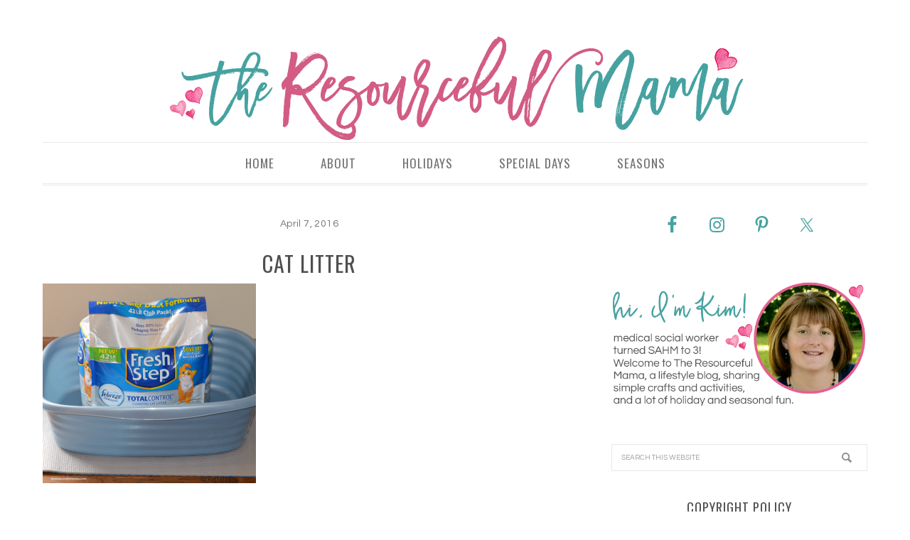

--- FILE ---
content_type: text/html; charset=UTF-8
request_url: https://www.theresourcefulmama.com/amazing-benefits-of-cat-ownership-for-kids-printable-chore-chart/cat-litter/
body_size: 11722
content:
<!DOCTYPE html>
<html lang="en-US">
<head >
<meta charset="UTF-8" />
<meta name="viewport" content="width=device-width, initial-scale=1" />
<meta name='robots' content='index, follow, max-image-preview:large, max-snippet:-1, max-video-preview:-1' />
	<style>img:is([sizes="auto" i], [sizes^="auto," i]) { contain-intrinsic-size: 3000px 1500px }</style>
	<meta name="dlm-version" content="5.0.19">

<!-- Social Pug v.2.6.0 https://devpups.com/social-pug/ -->
<meta property="og:site_name" content="The Resourceful Mama" />
<meta property="og:locale" content="en_US"/>
<meta property="og:type" content="article" />
<meta property="og:url"	content="https://www.theresourcefulmama.com/amazing-benefits-of-cat-ownership-for-kids-printable-chore-chart/cat-litter/" />
<meta property="og:title" content="cat litter" />
<meta property="og:description" content="" />
<meta property="og:updated_time" content="2016-04-08T00:27:45+00:00" />
<meta property="article:published_time" content="2016-04-07T23:26:26+00:00" />
<meta property="article:modified_time" content="2016-04-08T00:27:45+00:00" />
<meta property="og:image" content="https://www.theresourcefulmama.com/wp-content/uploads/2016/04/cat-litter.png" />
<meta property="og:image:width" content="680" />
<meta property="og:image:height" content="636" />
<meta name="twitter:card" content="summary_large_image" />
<meta name="twitter:title" content="cat litter" />
<meta name="twitter:description" content="" />
<meta name="twitter:image" content="https://www.theresourcefulmama.com/wp-content/uploads/2016/04/cat-litter.png" />
<!-- Social Pug v.2.6.0 https://devpups.com/social-pug/ -->

	<!-- This site is optimized with the Yoast SEO plugin v24.1 - https://yoast.com/wordpress/plugins/seo/ -->
	<title>cat litter - The Resourceful Mama</title><link rel="preload" data-rocket-preload as="style" href="https://fonts.googleapis.com/css?family=Oswald%7CQuestrial&#038;display=swap" /><link rel="stylesheet" href="https://fonts.googleapis.com/css?family=Oswald%7CQuestrial&#038;display=swap" media="print" onload="this.media='all'" /><noscript><link rel="stylesheet" href="https://fonts.googleapis.com/css?family=Oswald%7CQuestrial&#038;display=swap" /></noscript>
	<link rel="canonical" href="https://www.theresourcefulmama.com/amazing-benefits-of-cat-ownership-for-kids-printable-chore-chart/cat-litter/" />
	<meta property="og:locale" content="en_US" />
	<meta property="og:type" content="article" />
	<meta property="og:title" content="cat litter - The Resourceful Mama" />
	<meta property="og:url" content="https://www.theresourcefulmama.com/amazing-benefits-of-cat-ownership-for-kids-printable-chore-chart/cat-litter/" />
	<meta property="og:site_name" content="The Resourceful Mama" />
	<meta property="article:publisher" content="https://www.facebook.com/pages/The-Resourceful-Mama/716584165106137" />
	<meta property="article:modified_time" content="2016-04-08T05:27:45+00:00" />
	<meta property="og:image" content="https://www.theresourcefulmama.com/amazing-benefits-of-cat-ownership-for-kids-printable-chore-chart/cat-litter" />
	<meta property="og:image:width" content="680" />
	<meta property="og:image:height" content="636" />
	<meta property="og:image:type" content="image/png" />
	<meta name="twitter:card" content="summary_large_image" />
	<meta name="twitter:site" content="@themama2three" />
	<script type="application/ld+json" class="yoast-schema-graph">{"@context":"https://schema.org","@graph":[{"@type":"WebPage","@id":"https://www.theresourcefulmama.com/amazing-benefits-of-cat-ownership-for-kids-printable-chore-chart/cat-litter/","url":"https://www.theresourcefulmama.com/amazing-benefits-of-cat-ownership-for-kids-printable-chore-chart/cat-litter/","name":"cat litter - The Resourceful Mama","isPartOf":{"@id":"https://www.theresourcefulmama.com/#website"},"primaryImageOfPage":{"@id":"https://www.theresourcefulmama.com/amazing-benefits-of-cat-ownership-for-kids-printable-chore-chart/cat-litter/#primaryimage"},"image":{"@id":"https://www.theresourcefulmama.com/amazing-benefits-of-cat-ownership-for-kids-printable-chore-chart/cat-litter/#primaryimage"},"thumbnailUrl":"https://www.theresourcefulmama.com/wp-content/uploads/2016/04/cat-litter.png","datePublished":"2016-04-08T04:26:26+00:00","dateModified":"2016-04-08T05:27:45+00:00","breadcrumb":{"@id":"https://www.theresourcefulmama.com/amazing-benefits-of-cat-ownership-for-kids-printable-chore-chart/cat-litter/#breadcrumb"},"inLanguage":"en-US","potentialAction":[{"@type":"ReadAction","target":["https://www.theresourcefulmama.com/amazing-benefits-of-cat-ownership-for-kids-printable-chore-chart/cat-litter/"]}]},{"@type":"ImageObject","inLanguage":"en-US","@id":"https://www.theresourcefulmama.com/amazing-benefits-of-cat-ownership-for-kids-printable-chore-chart/cat-litter/#primaryimage","url":"https://www.theresourcefulmama.com/wp-content/uploads/2016/04/cat-litter.png","contentUrl":"https://www.theresourcefulmama.com/wp-content/uploads/2016/04/cat-litter.png","width":680,"height":636,"caption":"Amazing benefits of cat ownership for kids and a free printable cat chore chart."},{"@type":"BreadcrumbList","@id":"https://www.theresourcefulmama.com/amazing-benefits-of-cat-ownership-for-kids-printable-chore-chart/cat-litter/#breadcrumb","itemListElement":[{"@type":"ListItem","position":1,"name":"Home","item":"https://www.theresourcefulmama.com/"},{"@type":"ListItem","position":2,"name":"Amazing Benefits of Cat Ownership for Kids (Printable Chore Chart)","item":"https://www.theresourcefulmama.com/amazing-benefits-of-cat-ownership-for-kids-printable-chore-chart/"},{"@type":"ListItem","position":3,"name":"cat litter"}]},{"@type":"WebSite","@id":"https://www.theresourcefulmama.com/#website","url":"https://www.theresourcefulmama.com/","name":"The Resourceful Mama","description":"","potentialAction":[{"@type":"SearchAction","target":{"@type":"EntryPoint","urlTemplate":"https://www.theresourcefulmama.com/?s={search_term_string}"},"query-input":{"@type":"PropertyValueSpecification","valueRequired":true,"valueName":"search_term_string"}}],"inLanguage":"en-US"}]}</script>
	<!-- / Yoast SEO plugin. -->


<link rel='dns-prefetch' href='//scripts.mediavine.com' />
<link rel='dns-prefetch' href='//maxcdn.bootstrapcdn.com' />
<link rel='dns-prefetch' href='//fonts.googleapis.com' />
<link href='https://fonts.gstatic.com' crossorigin rel='preconnect' />
<link rel="alternate" type="application/rss+xml" title="The Resourceful Mama &raquo; Feed" href="https://www.theresourcefulmama.com/feed/" />
<link rel="alternate" type="application/rss+xml" title="The Resourceful Mama &raquo; Comments Feed" href="https://www.theresourcefulmama.com/comments/feed/" />
<link rel="alternate" type="application/rss+xml" title="The Resourceful Mama &raquo; cat litter Comments Feed" href="https://www.theresourcefulmama.com/amazing-benefits-of-cat-ownership-for-kids-printable-chore-chart/cat-litter/feed/" />
<link rel='stylesheet' id='sbi_styles-css' href='https://www.theresourcefulmama.com/wp-content/plugins/instagram-feed/css/sbi-styles.min.css?ver=6.6.1' type='text/css' media='all' />
<link rel='stylesheet' id='divine-theme-css' href='https://www.theresourcefulmama.com/wp-content/themes/restored316-divine/style.css?ver=1.0.4' type='text/css' media='all' />
<style id='wp-emoji-styles-inline-css' type='text/css'>

	img.wp-smiley, img.emoji {
		display: inline !important;
		border: none !important;
		box-shadow: none !important;
		height: 1em !important;
		width: 1em !important;
		margin: 0 0.07em !important;
		vertical-align: -0.1em !important;
		background: none !important;
		padding: 0 !important;
	}
</style>
<link rel='stylesheet' id='wp-block-library-css' href='https://www.theresourcefulmama.com/wp-includes/css/dist/block-library/style.min.css?ver=6.7.1' type='text/css' media='all' />
<style id='classic-theme-styles-inline-css' type='text/css'>
/*! This file is auto-generated */
.wp-block-button__link{color:#fff;background-color:#32373c;border-radius:9999px;box-shadow:none;text-decoration:none;padding:calc(.667em + 2px) calc(1.333em + 2px);font-size:1.125em}.wp-block-file__button{background:#32373c;color:#fff;text-decoration:none}
</style>
<style id='global-styles-inline-css' type='text/css'>
:root{--wp--preset--aspect-ratio--square: 1;--wp--preset--aspect-ratio--4-3: 4/3;--wp--preset--aspect-ratio--3-4: 3/4;--wp--preset--aspect-ratio--3-2: 3/2;--wp--preset--aspect-ratio--2-3: 2/3;--wp--preset--aspect-ratio--16-9: 16/9;--wp--preset--aspect-ratio--9-16: 9/16;--wp--preset--color--black: #000000;--wp--preset--color--cyan-bluish-gray: #abb8c3;--wp--preset--color--white: #ffffff;--wp--preset--color--pale-pink: #f78da7;--wp--preset--color--vivid-red: #cf2e2e;--wp--preset--color--luminous-vivid-orange: #ff6900;--wp--preset--color--luminous-vivid-amber: #fcb900;--wp--preset--color--light-green-cyan: #7bdcb5;--wp--preset--color--vivid-green-cyan: #00d084;--wp--preset--color--pale-cyan-blue: #8ed1fc;--wp--preset--color--vivid-cyan-blue: #0693e3;--wp--preset--color--vivid-purple: #9b51e0;--wp--preset--gradient--vivid-cyan-blue-to-vivid-purple: linear-gradient(135deg,rgba(6,147,227,1) 0%,rgb(155,81,224) 100%);--wp--preset--gradient--light-green-cyan-to-vivid-green-cyan: linear-gradient(135deg,rgb(122,220,180) 0%,rgb(0,208,130) 100%);--wp--preset--gradient--luminous-vivid-amber-to-luminous-vivid-orange: linear-gradient(135deg,rgba(252,185,0,1) 0%,rgba(255,105,0,1) 100%);--wp--preset--gradient--luminous-vivid-orange-to-vivid-red: linear-gradient(135deg,rgba(255,105,0,1) 0%,rgb(207,46,46) 100%);--wp--preset--gradient--very-light-gray-to-cyan-bluish-gray: linear-gradient(135deg,rgb(238,238,238) 0%,rgb(169,184,195) 100%);--wp--preset--gradient--cool-to-warm-spectrum: linear-gradient(135deg,rgb(74,234,220) 0%,rgb(151,120,209) 20%,rgb(207,42,186) 40%,rgb(238,44,130) 60%,rgb(251,105,98) 80%,rgb(254,248,76) 100%);--wp--preset--gradient--blush-light-purple: linear-gradient(135deg,rgb(255,206,236) 0%,rgb(152,150,240) 100%);--wp--preset--gradient--blush-bordeaux: linear-gradient(135deg,rgb(254,205,165) 0%,rgb(254,45,45) 50%,rgb(107,0,62) 100%);--wp--preset--gradient--luminous-dusk: linear-gradient(135deg,rgb(255,203,112) 0%,rgb(199,81,192) 50%,rgb(65,88,208) 100%);--wp--preset--gradient--pale-ocean: linear-gradient(135deg,rgb(255,245,203) 0%,rgb(182,227,212) 50%,rgb(51,167,181) 100%);--wp--preset--gradient--electric-grass: linear-gradient(135deg,rgb(202,248,128) 0%,rgb(113,206,126) 100%);--wp--preset--gradient--midnight: linear-gradient(135deg,rgb(2,3,129) 0%,rgb(40,116,252) 100%);--wp--preset--font-size--small: 13px;--wp--preset--font-size--medium: 20px;--wp--preset--font-size--large: 36px;--wp--preset--font-size--x-large: 42px;--wp--preset--font-family--inter: "Inter", sans-serif;--wp--preset--font-family--cardo: Cardo;--wp--preset--spacing--20: 0.44rem;--wp--preset--spacing--30: 0.67rem;--wp--preset--spacing--40: 1rem;--wp--preset--spacing--50: 1.5rem;--wp--preset--spacing--60: 2.25rem;--wp--preset--spacing--70: 3.38rem;--wp--preset--spacing--80: 5.06rem;--wp--preset--shadow--natural: 6px 6px 9px rgba(0, 0, 0, 0.2);--wp--preset--shadow--deep: 12px 12px 50px rgba(0, 0, 0, 0.4);--wp--preset--shadow--sharp: 6px 6px 0px rgba(0, 0, 0, 0.2);--wp--preset--shadow--outlined: 6px 6px 0px -3px rgba(255, 255, 255, 1), 6px 6px rgba(0, 0, 0, 1);--wp--preset--shadow--crisp: 6px 6px 0px rgba(0, 0, 0, 1);}:where(.is-layout-flex){gap: 0.5em;}:where(.is-layout-grid){gap: 0.5em;}body .is-layout-flex{display: flex;}.is-layout-flex{flex-wrap: wrap;align-items: center;}.is-layout-flex > :is(*, div){margin: 0;}body .is-layout-grid{display: grid;}.is-layout-grid > :is(*, div){margin: 0;}:where(.wp-block-columns.is-layout-flex){gap: 2em;}:where(.wp-block-columns.is-layout-grid){gap: 2em;}:where(.wp-block-post-template.is-layout-flex){gap: 1.25em;}:where(.wp-block-post-template.is-layout-grid){gap: 1.25em;}.has-black-color{color: var(--wp--preset--color--black) !important;}.has-cyan-bluish-gray-color{color: var(--wp--preset--color--cyan-bluish-gray) !important;}.has-white-color{color: var(--wp--preset--color--white) !important;}.has-pale-pink-color{color: var(--wp--preset--color--pale-pink) !important;}.has-vivid-red-color{color: var(--wp--preset--color--vivid-red) !important;}.has-luminous-vivid-orange-color{color: var(--wp--preset--color--luminous-vivid-orange) !important;}.has-luminous-vivid-amber-color{color: var(--wp--preset--color--luminous-vivid-amber) !important;}.has-light-green-cyan-color{color: var(--wp--preset--color--light-green-cyan) !important;}.has-vivid-green-cyan-color{color: var(--wp--preset--color--vivid-green-cyan) !important;}.has-pale-cyan-blue-color{color: var(--wp--preset--color--pale-cyan-blue) !important;}.has-vivid-cyan-blue-color{color: var(--wp--preset--color--vivid-cyan-blue) !important;}.has-vivid-purple-color{color: var(--wp--preset--color--vivid-purple) !important;}.has-black-background-color{background-color: var(--wp--preset--color--black) !important;}.has-cyan-bluish-gray-background-color{background-color: var(--wp--preset--color--cyan-bluish-gray) !important;}.has-white-background-color{background-color: var(--wp--preset--color--white) !important;}.has-pale-pink-background-color{background-color: var(--wp--preset--color--pale-pink) !important;}.has-vivid-red-background-color{background-color: var(--wp--preset--color--vivid-red) !important;}.has-luminous-vivid-orange-background-color{background-color: var(--wp--preset--color--luminous-vivid-orange) !important;}.has-luminous-vivid-amber-background-color{background-color: var(--wp--preset--color--luminous-vivid-amber) !important;}.has-light-green-cyan-background-color{background-color: var(--wp--preset--color--light-green-cyan) !important;}.has-vivid-green-cyan-background-color{background-color: var(--wp--preset--color--vivid-green-cyan) !important;}.has-pale-cyan-blue-background-color{background-color: var(--wp--preset--color--pale-cyan-blue) !important;}.has-vivid-cyan-blue-background-color{background-color: var(--wp--preset--color--vivid-cyan-blue) !important;}.has-vivid-purple-background-color{background-color: var(--wp--preset--color--vivid-purple) !important;}.has-black-border-color{border-color: var(--wp--preset--color--black) !important;}.has-cyan-bluish-gray-border-color{border-color: var(--wp--preset--color--cyan-bluish-gray) !important;}.has-white-border-color{border-color: var(--wp--preset--color--white) !important;}.has-pale-pink-border-color{border-color: var(--wp--preset--color--pale-pink) !important;}.has-vivid-red-border-color{border-color: var(--wp--preset--color--vivid-red) !important;}.has-luminous-vivid-orange-border-color{border-color: var(--wp--preset--color--luminous-vivid-orange) !important;}.has-luminous-vivid-amber-border-color{border-color: var(--wp--preset--color--luminous-vivid-amber) !important;}.has-light-green-cyan-border-color{border-color: var(--wp--preset--color--light-green-cyan) !important;}.has-vivid-green-cyan-border-color{border-color: var(--wp--preset--color--vivid-green-cyan) !important;}.has-pale-cyan-blue-border-color{border-color: var(--wp--preset--color--pale-cyan-blue) !important;}.has-vivid-cyan-blue-border-color{border-color: var(--wp--preset--color--vivid-cyan-blue) !important;}.has-vivid-purple-border-color{border-color: var(--wp--preset--color--vivid-purple) !important;}.has-vivid-cyan-blue-to-vivid-purple-gradient-background{background: var(--wp--preset--gradient--vivid-cyan-blue-to-vivid-purple) !important;}.has-light-green-cyan-to-vivid-green-cyan-gradient-background{background: var(--wp--preset--gradient--light-green-cyan-to-vivid-green-cyan) !important;}.has-luminous-vivid-amber-to-luminous-vivid-orange-gradient-background{background: var(--wp--preset--gradient--luminous-vivid-amber-to-luminous-vivid-orange) !important;}.has-luminous-vivid-orange-to-vivid-red-gradient-background{background: var(--wp--preset--gradient--luminous-vivid-orange-to-vivid-red) !important;}.has-very-light-gray-to-cyan-bluish-gray-gradient-background{background: var(--wp--preset--gradient--very-light-gray-to-cyan-bluish-gray) !important;}.has-cool-to-warm-spectrum-gradient-background{background: var(--wp--preset--gradient--cool-to-warm-spectrum) !important;}.has-blush-light-purple-gradient-background{background: var(--wp--preset--gradient--blush-light-purple) !important;}.has-blush-bordeaux-gradient-background{background: var(--wp--preset--gradient--blush-bordeaux) !important;}.has-luminous-dusk-gradient-background{background: var(--wp--preset--gradient--luminous-dusk) !important;}.has-pale-ocean-gradient-background{background: var(--wp--preset--gradient--pale-ocean) !important;}.has-electric-grass-gradient-background{background: var(--wp--preset--gradient--electric-grass) !important;}.has-midnight-gradient-background{background: var(--wp--preset--gradient--midnight) !important;}.has-small-font-size{font-size: var(--wp--preset--font-size--small) !important;}.has-medium-font-size{font-size: var(--wp--preset--font-size--medium) !important;}.has-large-font-size{font-size: var(--wp--preset--font-size--large) !important;}.has-x-large-font-size{font-size: var(--wp--preset--font-size--x-large) !important;}
:where(.wp-block-post-template.is-layout-flex){gap: 1.25em;}:where(.wp-block-post-template.is-layout-grid){gap: 1.25em;}
:where(.wp-block-columns.is-layout-flex){gap: 2em;}:where(.wp-block-columns.is-layout-grid){gap: 2em;}
:root :where(.wp-block-pullquote){font-size: 1.5em;line-height: 1.6;}
</style>
<link rel='stylesheet' id='jpibfi-style-css' href='https://www.theresourcefulmama.com/wp-content/plugins/jquery-pin-it-button-for-images/css/client.css?ver=3.0.6' type='text/css' media='all' />
<link rel='stylesheet' id='pinterestRSScss-css' href='https://www.theresourcefulmama.com/wp-content/plugins/pinterest-rss-widget/style.css?ver=6.7.1' type='text/css' media='all' />
<link rel='stylesheet' id='yumprint-recipe-theme-layout-css' href='https://www.theresourcefulmama.com/wp-content/plugins/recipe-card/css/layout.css?ver=6.7.1' type='text/css' media='all' />
<link rel='stylesheet' id='dpsp-frontend-style-pro-css' href='https://www.theresourcefulmama.com/wp-content/plugins/social-pug/assets/css/style-frontend-pro.css?ver=2.6.0' type='text/css' media='all' />
<link rel='stylesheet' id='woocommerce-layout-css' href='https://www.theresourcefulmama.com/wp-content/plugins/woocommerce/assets/css/woocommerce-layout.css?ver=9.5.1' type='text/css' media='all' />
<link rel='stylesheet' id='woocommerce-smallscreen-css' href='https://www.theresourcefulmama.com/wp-content/plugins/woocommerce/assets/css/woocommerce-smallscreen.css?ver=9.5.1' type='text/css' media='only screen and (max-width: 768px)' />
<link rel='stylesheet' id='woocommerce-general-css' href='https://www.theresourcefulmama.com/wp-content/plugins/woocommerce/assets/css/woocommerce.css?ver=9.5.1' type='text/css' media='all' />
<style id='woocommerce-inline-inline-css' type='text/css'>
.woocommerce form .form-row .required { visibility: visible; }
</style>
<link rel='stylesheet' id='cff-css' href='https://www.theresourcefulmama.com/wp-content/plugins/custom-facebook-feed/assets/css/cff-style.min.css?ver=4.2.6' type='text/css' media='all' />
<link rel='stylesheet' id='sb-font-awesome-css' href='https://maxcdn.bootstrapcdn.com/font-awesome/4.7.0/css/font-awesome.min.css?ver=6.7.1' type='text/css' media='all' />

<link rel='stylesheet' id='dashicons-css' href='https://www.theresourcefulmama.com/wp-includes/css/dashicons.min.css?ver=6.7.1' type='text/css' media='all' />
<link rel='stylesheet' id='simple-social-icons-font-css' href='https://www.theresourcefulmama.com/wp-content/plugins/simple-social-icons/css/style.css?ver=3.0.2' type='text/css' media='all' />
<script type="text/javascript" src="https://www.theresourcefulmama.com/wp-includes/js/jquery/jquery.min.js?ver=3.7.1" id="jquery-core-js"></script>
<script type="text/javascript" src="https://www.theresourcefulmama.com/wp-includes/js/jquery/jquery-migrate.min.js?ver=3.4.1" id="jquery-migrate-js" data-rocket-defer defer></script>
<script type="text/javascript" async="async" data-noptimize="1" data-cfasync="false" src="https://scripts.mediavine.com/tags/the-resourceful-mama.js?ver=6.7.1" id="mv-script-wrapper-js"></script>
<script type="text/javascript" src="https://www.theresourcefulmama.com/wp-content/plugins/pinterest-rss-widget/jquery.nailthumb.1.0.min.js?ver=6.7.1" id="pinterestRSSjs-js" data-rocket-defer defer></script>
<script type="text/javascript" src="https://www.theresourcefulmama.com/wp-content/plugins/recipe-card/js/post.js?ver=6.7.1" id="yumprint-recipe-post-js" data-rocket-defer defer></script>
<script type="text/javascript" src="https://www.theresourcefulmama.com/wp-content/plugins/social-pug/assets/js/front-end-pro.js?ver=2.6.0" id="dpsp-frontend-js-pro-js"></script>
<script type="text/javascript" src="https://www.theresourcefulmama.com/wp-content/plugins/woocommerce/assets/js/jquery-blockui/jquery.blockUI.min.js?ver=2.7.0-wc.9.5.1" id="jquery-blockui-js" defer="defer" data-wp-strategy="defer"></script>
<script type="text/javascript" id="wc-add-to-cart-js-extra">
/* <![CDATA[ */
var wc_add_to_cart_params = {"ajax_url":"\/wp-admin\/admin-ajax.php","wc_ajax_url":"\/?wc-ajax=%%endpoint%%","i18n_view_cart":"View cart","cart_url":"https:\/\/www.theresourcefulmama.com\/cart\/","is_cart":"","cart_redirect_after_add":"yes"};
/* ]]> */
</script>
<script type="text/javascript" src="https://www.theresourcefulmama.com/wp-content/plugins/woocommerce/assets/js/frontend/add-to-cart.min.js?ver=9.5.1" id="wc-add-to-cart-js" defer="defer" data-wp-strategy="defer"></script>
<script type="text/javascript" src="https://www.theresourcefulmama.com/wp-content/plugins/woocommerce/assets/js/js-cookie/js.cookie.min.js?ver=2.1.4-wc.9.5.1" id="js-cookie-js" defer="defer" data-wp-strategy="defer"></script>
<script type="text/javascript" id="woocommerce-js-extra">
/* <![CDATA[ */
var woocommerce_params = {"ajax_url":"\/wp-admin\/admin-ajax.php","wc_ajax_url":"\/?wc-ajax=%%endpoint%%"};
/* ]]> */
</script>
<script type="text/javascript" src="https://www.theresourcefulmama.com/wp-content/plugins/woocommerce/assets/js/frontend/woocommerce.min.js?ver=9.5.1" id="woocommerce-js" defer="defer" data-wp-strategy="defer"></script>
<script type="text/javascript" src="https://www.theresourcefulmama.com/wp-content/themes/restored316-divine/js/responsive-menu.js?ver=1.0.0" id="divine-responsive-menu-js" data-rocket-defer defer></script>
<link rel="https://api.w.org/" href="https://www.theresourcefulmama.com/wp-json/" /><link rel="alternate" title="JSON" type="application/json" href="https://www.theresourcefulmama.com/wp-json/wp/v2/media/10022" /><link rel="EditURI" type="application/rsd+xml" title="RSD" href="https://www.theresourcefulmama.com/xmlrpc.php?rsd" />
<meta name="generator" content="WordPress 6.7.1" />
<meta name="generator" content="WooCommerce 9.5.1" />
<link rel='shortlink' href='https://www.theresourcefulmama.com/?p=10022' />
<link rel="alternate" title="oEmbed (JSON)" type="application/json+oembed" href="https://www.theresourcefulmama.com/wp-json/oembed/1.0/embed?url=https%3A%2F%2Fwww.theresourcefulmama.com%2Famazing-benefits-of-cat-ownership-for-kids-printable-chore-chart%2Fcat-litter%2F" />
<link rel="alternate" title="oEmbed (XML)" type="text/xml+oembed" href="https://www.theresourcefulmama.com/wp-json/oembed/1.0/embed?url=https%3A%2F%2Fwww.theresourcefulmama.com%2Famazing-benefits-of-cat-ownership-for-kids-printable-chore-chart%2Fcat-litter%2F&#038;format=xml" />

<!-- Start Of Additions Generated By Greg's Threaded Comment Numbering Plugin 1.5.8 -->
<link rel='stylesheet' id='gtcn-plugin-css' href='https://www.theresourcefulmama.com/wp-content/plugins/gregs-threaded-comment-numbering/gtcn-css.css?ver=1.5.8' type='text/css' media='all' />
<!-- End Of Additions Generated By Greg's Threaded Comment Numbering Plugin 1.5.8 -->
<style type="text/css">
	a.pinit-button.custom span {
	background-image: url("https://www.theresourcefulmama.com/wp-content/uploads/2016/06/Pin-It-Button.png");	}

	.pinit-hover {
		opacity: 0.5 !important;
		filter: alpha(opacity=50) !important;
	}
	a.pinit-button {
	border-bottom: 0 !important;
	box-shadow: none !important;
	margin-bottom: 0 !important;
}
a.pinit-button::after {
    display: none;
}</style>
		<script type="text/javascript">
	window.yumprintRecipePlugin = "https://www.theresourcefulmama.com/wp-content/plugins/recipe-card";
	window.yumprintRecipeAjaxUrl = "https://www.theresourcefulmama.com/wp-admin/admin-ajax.php";
	window.yumprintRecipeUrl = "https://www.theresourcefulmama.com/";
</script><!--[if lte IE 8]>
<script type="text/javascript">window.yumprintRecipeDisabled = true;</script>
<![endif]-->
<style type="text/css">    .blog-yumprint-recipe .blog-yumprint-recipe-title {
    	color: #414141;
    }
    .blog-yumprint-recipe .blog-yumprint-subheader, .blog-yumprint-recipe .blog-yumprint-infobar-section-title, .blog-yumprint-recipe .blog-yumprint-infobox-section-title, .blog-yumprint-nutrition-section-title {
        color: #414141;
    }
    .blog-yumprint-recipe .blog-yumprint-save, .blog-yumprint-recipe .blog-yumprint-header .blog-yumprint-save a {
    	background-color: #666666;
    	color: #ffffff !important;
    }
    .blog-yumprint-recipe .blog-yumprint-save:hover, .blog-yumprint-recipe .blog-yumprint-header .blog-yumprint-save:hover a {
    	background-color: #808080;
    }
    .blog-yumprint-recipe .blog-yumprint-adapted-link, .blog-yumprint-nutrition-more, .blog-yumprint-report-error {
        color: #666666;
    }
    .blog-yumprint-recipe .blog-yumprint-infobar-section-data, .blog-yumprint-recipe .blog-yumprint-infobox-section-data, .blog-yumprint-recipe .blog-yumprint-adapted, .blog-yumprint-recipe .blog-yumprint-author, .blog-yumprint-recipe .blog-yumprint-serves, .blog-yumprint-nutrition-section-data {
        color: #808080;
    }
    .blog-yumprint-recipe .blog-yumprint-recipe-summary, .blog-yumprint-recipe .blog-yumprint-ingredient-item, .blog-yumprint-recipe .blog-yumprint-method-item, .blog-yumprint-recipe .blog-yumprint-note-item, .blog-yumprint-write-review, .blog-yumprint-nutrition-box {
        color: #414141;
    }
    .blog-yumprint-write-review:hover, .blog-yumprint-nutrition-more:hover, .blog-yumprint-recipe .blog-yumprint-adapted-link:hover {
        color: #808080;
    }
    .blog-yumprint-recipe .blog-yumprint-nutrition-bar:hover .blog-yumprint-nutrition-section-title {
        color: #5a5a5a;
    }
    .blog-yumprint-recipe .blog-yumprint-nutrition-bar:hover .blog-yumprint-nutrition-section-data {
        color: #9a9a9a;
    }

    .blog-yumprint-recipe .blog-yumprint-print {
    	background-color: #bfbfbf;
    	color: #ffffff;
    }
    .blog-yumprint-recipe .blog-yumprint-print:hover {
    	background-color: #d9d9d9;
    }
    .blog-yumprint-recipe {
    	background-color: white;
    	border-color: black;
    	border-style: solid;
    	border-width: 1px;
    	border-radius: 0px;
    }
    .blog-yumprint-recipe .blog-yumprint-recipe-contents {
    	border-top-color: black;
    	border-top-width: 1px;
    	border-top-style: solid;
    }
    .blog-yumprint-recipe .blog-yumprint-info-bar, .blog-yumprint-recipe .blog-yumprint-nutrition-bar, .blog-yumprint-nutrition-border {
    	border-top-color: black;
    	border-top-width: 1px;
    	border-top-style: solid;
    }
    .blog-yumprint-nutrition-line, .blog-yumprint-nutrition-thick-line, .blog-yumprint-nutrition-very-thick-line {
    	border-top-color: black;
    }
    .blog-yumprint-recipe .blog-yumprint-info-box, .blog-yumprint-nutrition-box {
    	background-color: white;
    	border-color: black;
    	border-style: solid;
    	border-width: 1px;
    	border-radius: 0px;
    }
    .blog-yumprint-recipe .blog-yumprint-recipe-title {
		font-family: Helvetica Neue,Helvetica,Arial,sans-serif, Helvetica Neue, Helvetica, Tahoma, Sans Serif, Sans;
		font-size: 22px;
		font-weight: normal;
		font-style: normal;
		text-transform: none;
		text-decoration: none;
    }
    .blog-yumprint-recipe .blog-yumprint-subheader {
		font-family: Helvetica Neue,Helvetica,Arial,sans-serif, Helvetica Neue, Helvetica, Tahoma, Sans Serif, Sans;
		font-size: 18px;
		font-weight: normal;
		font-style: normal;
		text-transform: none;
		text-decoration: none;
    }
    .blog-yumprint-recipe .blog-yumprint-recipe-summary, .blog-yumprint-recipe .blog-yumprint-ingredients, .blog-yumprint-recipe .blog-yumprint-methods, .blog-yumprint-recipe .blog-yumprint-notes, .blog-yumprint-write-review, .blog-yumprint-nutrition-box {
		font-family: Helvetica Neue,Helvetica,Arial,sans-serif, Helvetica Neue, Helvetica, Tahoma, Sans Serif, Sans;
		font-size: 14px;
		font-weight: normal;
		font-style: normal;
		text-transform: none;
		text-decoration: none;
    }
    .blog-yumprint-recipe .blog-yumprint-info-bar, .blog-yumprint-recipe .blog-yumprint-info-box, .blog-yumprint-recipe .blog-yumprint-adapted, .blog-yumprint-recipe .blog-yumprint-author, .blog-yumprint-recipe .blog-yumprint-serves, .blog-yumprint-recipe .blog-yumprint-infobar-section-title, .blog-yumprint-recipe .blog-yumprint-infobox-section-title,.blog-yumprint-recipe .blog-yumprint-nutrition-bar, .blog-yumprint-nutrition-section-title, .blog-yumprint-nutrition-more {
		font-family: Helvetica Neue,Helvetica,Arial,sans-serif, Helvetica Neue, Helvetica, Tahoma, Sans Serif, Sans;
		font-size: 14px;
		font-weight: normal;
		font-style: normal;
		text-transform: none;
		text-decoration: none;
    }
    .blog-yumprint-recipe .blog-yumprint-action {
		font-family: Helvetica Neue,Helvetica,Arial,sans-serif, Helvetica Neue, Helvetica, Tahoma, Sans Serif, Sans;
		font-size: 13px;
		font-weight: normal;
		font-style: normal;
		text-transform: none;
		text-decoration: none;
    }    .blog-yumprint-header {
        width: 100% !important;
    }    </style><style type="text/css" data-source="Social Pug"></style><link rel="icon" href="https://www.theresourcefulmama.com/wp-content/themes/restored316-divine/images/favicon.ico" />
<link rel="pingback" href="https://www.theresourcefulmama.com/xmlrpc.php" />
<script>
  (function(i,s,o,g,r,a,m){i['GoogleAnalyticsObject']=r;i[r]=i[r]||function(){
  (i[r].q=i[r].q||[]).push(arguments)},i[r].l=1*new Date();a=s.createElement(o),
  m=s.getElementsByTagName(o)[0];a.async=1;a.src=g;m.parentNode.insertBefore(a,m)
  })(window,document,'script','//www.google-analytics.com/analytics.js','ga');

  ga('create', 'UA-61359839-1', 'auto');
  ga('send', 'pageview');

</script>
<meta name=\"google-site-verification\" content=\"iS-rWo8RtV2LIS46rUo6R-fao5vU2z1x0Dc3MZgE-e4\" />

<style type="text/css">.site-title a { background: url(https://www.theresourcefulmama.com/wp-content/uploads/2016/06/cropped-Header.png) no-repeat !important; }</style>
	<noscript><style>.woocommerce-product-gallery{ opacity: 1 !important; }</style></noscript>
	<!-- All in one Favicon 4.8 --><link rel="shortcut icon" href="https://www.theresourcefulmama.com/wp-content/uploads/2016/06/Favicon.png" />
<link rel="icon" href="https://www.theresourcefulmama.com/wp-content/uploads/2016/06/Favicon.png" type="image/gif"/>
<link rel="icon" href="https://www.theresourcefulmama.com/wp-content/uploads/2016/06/Favicon.png" type="image/png"/>
<link rel="apple-touch-icon" href="https://www.theresourcefulmama.com/wp-content/uploads/2016/06/Favicon.png" />
<style type="text/css" id="custom-background-css">
body.custom-background { background-image: url("https://www.theresourcefulmama.com/wp-content/uploads/2016/06/WHITE.png"); background-position: left top; background-size: auto; background-repeat: repeat; background-attachment: scroll; }
</style>
	<style class='wp-fonts-local' type='text/css'>
@font-face{font-family:Inter;font-style:normal;font-weight:300 900;font-display:fallback;src:url('https://www.theresourcefulmama.com/wp-content/plugins/woocommerce/assets/fonts/Inter-VariableFont_slnt,wght.woff2') format('woff2');font-stretch:normal;}
@font-face{font-family:Cardo;font-style:normal;font-weight:400;font-display:fallback;src:url('https://www.theresourcefulmama.com/wp-content/plugins/woocommerce/assets/fonts/cardo_normal_400.woff2') format('woff2');}
</style>
		<style type="text/css" id="wp-custom-css">
			
.home-triple-bottom .featured-content .entry {
text-align: center;
padding: 5px;
width: 33%;
	min-height: 375px;
float: left;
}	
		</style>
		<meta name="generator" content="WP Rocket 3.17.3.1" data-wpr-features="wpr_defer_js wpr_desktop" /></head>
<body data-rsssl=1 class="attachment attachment-template-default single single-attachment postid-10022 attachmentid-10022 attachment-png custom-background theme-genesis woocommerce-no-js custom-header header-image header-full-width content-sidebar genesis-breadcrumbs-hidden genesis-footer-widgets-visible"><div class="site-container"><header class="site-header"><div data-rocket-location-hash="a5e0f1c1a0a777abf5c94f591e912750" class="wrap"><div class="title-area"><p class="site-title"><a href="https://www.theresourcefulmama.com/">The Resourceful Mama</a></p></div></div></header><nav class="nav-primary" aria-label="Main"><div class="wrap"><ul id="menu-menu-2" class="menu genesis-nav-menu menu-primary"><li id="menu-item-14116" class="menu-item menu-item-type-custom menu-item-object-custom menu-item-home menu-item-14116"><a href="https://www.theresourcefulmama.com/"><span >Home</span></a></li>
<li id="menu-item-14095" class="menu-item menu-item-type-post_type menu-item-object-page menu-item-has-children menu-item-14095"><a href="https://www.theresourcefulmama.com/about/"><span >About</span></a>
<ul class="sub-menu">
	<li id="menu-item-17411" class="menu-item menu-item-type-post_type menu-item-object-page menu-item-17411"><a href="https://www.theresourcefulmama.com/about/privacy-policy-2/"><span >Privacy Policy</span></a></li>
	<li id="menu-item-14117" class="menu-item menu-item-type-post_type menu-item-object-page menu-item-14117"><a href="https://www.theresourcefulmama.com/about/privacy-policy/"><span >Disclosure</span></a></li>
	<li id="menu-item-14118" class="menu-item menu-item-type-post_type menu-item-object-page menu-item-14118"><a href="https://www.theresourcefulmama.com/about/copyright-terms-of-use-for-free-printables/"><span >Copyright + Terms of Use for Free Printables</span></a></li>
</ul>
</li>
<li id="menu-item-14096" class="menu-item menu-item-type-taxonomy menu-item-object-category menu-item-has-children menu-item-14096"><a href="https://www.theresourcefulmama.com/category/special-days/holidays/"><span >Holidays</span></a>
<ul class="sub-menu">
	<li id="menu-item-14103" class="menu-item menu-item-type-taxonomy menu-item-object-category menu-item-14103"><a href="https://www.theresourcefulmama.com/category/special-days/holidays/new-years/"><span >New Years</span></a></li>
	<li id="menu-item-14104" class="menu-item menu-item-type-taxonomy menu-item-object-category menu-item-14104"><a href="https://www.theresourcefulmama.com/category/special-days/holidays/valentines-day/"><span >Valentine&#8217;s Day</span></a></li>
	<li id="menu-item-14105" class="menu-item menu-item-type-taxonomy menu-item-object-category menu-item-14105"><a href="https://www.theresourcefulmama.com/category/special-days/holidays/easter/"><span >Easter</span></a></li>
	<li id="menu-item-14106" class="menu-item menu-item-type-taxonomy menu-item-object-category menu-item-14106"><a href="https://www.theresourcefulmama.com/category/special-days/holidays/st-patricks-day/"><span >St. Patrick&#8217;s Day</span></a></li>
	<li id="menu-item-14107" class="menu-item menu-item-type-taxonomy menu-item-object-category menu-item-14107"><a href="https://www.theresourcefulmama.com/category/special-days/holidays/4th-of-july/"><span >4th of July</span></a></li>
	<li id="menu-item-14108" class="menu-item menu-item-type-taxonomy menu-item-object-category menu-item-14108"><a href="https://www.theresourcefulmama.com/category/special-days/holidays/halloween/"><span >Halloween</span></a></li>
	<li id="menu-item-14109" class="menu-item menu-item-type-taxonomy menu-item-object-category menu-item-14109"><a href="https://www.theresourcefulmama.com/category/special-days/holidays/thanksgiving/"><span >Thanksgiving</span></a></li>
	<li id="menu-item-14110" class="menu-item menu-item-type-taxonomy menu-item-object-category menu-item-has-children menu-item-14110"><a href="https://www.theresourcefulmama.com/category/special-days/holidays/christmas/"><span >Christmas</span></a>
	<ul class="sub-menu">
		<li id="menu-item-14111" class="menu-item menu-item-type-taxonomy menu-item-object-category menu-item-14111"><a href="https://www.theresourcefulmama.com/category/special-days/holidays/christmas/christmas-ornaments/"><span >Christmas Ornaments</span></a></li>
	</ul>
</li>
</ul>
</li>
<li id="menu-item-14097" class="menu-item menu-item-type-taxonomy menu-item-object-category menu-item-has-children menu-item-14097"><a href="https://www.theresourcefulmama.com/category/special-days/"><span >Special Days</span></a>
<ul class="sub-menu">
	<li id="menu-item-14098" class="menu-item menu-item-type-taxonomy menu-item-object-category menu-item-14098"><a href="https://www.theresourcefulmama.com/category/special-days/birthday/"><span >Birthday</span></a></li>
	<li id="menu-item-14099" class="menu-item menu-item-type-taxonomy menu-item-object-category menu-item-14099"><a href="https://www.theresourcefulmama.com/category/special-days/school/"><span >School</span></a></li>
	<li id="menu-item-14100" class="menu-item menu-item-type-taxonomy menu-item-object-category menu-item-14100"><a href="https://www.theresourcefulmama.com/category/special-days/mothers-day/"><span >Mother&#8217;s Day</span></a></li>
	<li id="menu-item-14101" class="menu-item menu-item-type-taxonomy menu-item-object-category menu-item-14101"><a href="https://www.theresourcefulmama.com/category/special-days/fathers-day/"><span >Father&#8217;s Day</span></a></li>
	<li id="menu-item-14102" class="menu-item menu-item-type-taxonomy menu-item-object-category menu-item-14102"><a href="https://www.theresourcefulmama.com/category/special-days/earth-day/"><span >Earth Day</span></a></li>
</ul>
</li>
<li id="menu-item-14113" class="menu-item menu-item-type-taxonomy menu-item-object-category menu-item-has-children menu-item-14113"><a href="https://www.theresourcefulmama.com/category/seasons/"><span >Seasons</span></a>
<ul class="sub-menu">
	<li id="menu-item-14112" class="menu-item menu-item-type-taxonomy menu-item-object-category menu-item-14112"><a href="https://www.theresourcefulmama.com/category/seasons/winter/"><span >Winter</span></a></li>
	<li id="menu-item-14119" class="menu-item menu-item-type-taxonomy menu-item-object-category menu-item-14119"><a href="https://www.theresourcefulmama.com/category/seasons/spring/"><span >Spring</span></a></li>
	<li id="menu-item-14114" class="menu-item menu-item-type-taxonomy menu-item-object-category menu-item-14114"><a href="https://www.theresourcefulmama.com/category/special-days/fall/"><span >Fall</span></a></li>
</ul>
</li>
</ul></div></nav><div class="site-inner"><div class="content-sidebar-wrap"><main class="content"><article class="post-10022 attachment type-attachment status-inherit mv-content-wrapper entry" aria-label="cat litter"><header class="entry-header"><p class="entry-meta"><time class="entry-time">April 7, 2016</time></p><h1 class="entry-title">cat litter</h1>
</header><div class="entry-content"><input class="jpibfi" type="hidden"><p class="attachment"><a href='https://www.theresourcefulmama.com/wp-content/uploads/2016/04/cat-litter.png'><img decoding="async" width="300" height="281" src="https://www.theresourcefulmama.com/wp-content/uploads/2016/04/cat-litter-300x281.png" class="attachment-medium size-medium" alt="Amazing benefits of cat ownership for kids and a free printable cat chore chart." srcset="https://www.theresourcefulmama.com/wp-content/uploads/2016/04/cat-litter-300x281.png 300w, https://www.theresourcefulmama.com/wp-content/uploads/2016/04/cat-litter-600x561.png 600w, https://www.theresourcefulmama.com/wp-content/uploads/2016/04/cat-litter-535x500.png 535w, https://www.theresourcefulmama.com/wp-content/uploads/2016/04/cat-litter.png 680w" sizes="(max-width: 300px) 100vw, 300px" data-jpibfi-post-excerpt="" data-jpibfi-post-url="https://www.theresourcefulmama.com/amazing-benefits-of-cat-ownership-for-kids-printable-chore-chart/cat-litter/" data-jpibfi-post-title="cat litter" data-jpibfi-src="https://www.theresourcefulmama.com/wp-content/uploads/2016/04/cat-litter-300x281.png" ></a></p>
</div><footer class="entry-footer"></footer></article></main><aside class="sidebar sidebar-primary widget-area" role="complementary" aria-label="Primary Sidebar"><section id="simple-social-icons-2" class="widget simple-social-icons"><div class="widget-wrap"><ul class="aligncenter"><li class="ssi-facebook"><a href="https://www.facebook.com/pages/The-Resourceful-Mama/716584165106137" target="_blank" rel="noopener noreferrer"><svg role="img" class="social-facebook" aria-labelledby="social-facebook-2"><title id="social-facebook-2">Facebook</title><use xlink:href="https://www.theresourcefulmama.com/wp-content/plugins/simple-social-icons/symbol-defs.svg#social-facebook"></use></svg></a></li><li class="ssi-instagram"><a href="https://instagram.com/theresourcefulmama?" target="_blank" rel="noopener noreferrer"><svg role="img" class="social-instagram" aria-labelledby="social-instagram-2"><title id="social-instagram-2">Instagram</title><use xlink:href="https://www.theresourcefulmama.com/wp-content/plugins/simple-social-icons/symbol-defs.svg#social-instagram"></use></svg></a></li><li class="ssi-pinterest"><a href="https://www.pinterest.com/kimorwig/" target="_blank" rel="noopener noreferrer"><svg role="img" class="social-pinterest" aria-labelledby="social-pinterest-2"><title id="social-pinterest-2">Pinterest</title><use xlink:href="https://www.theresourcefulmama.com/wp-content/plugins/simple-social-icons/symbol-defs.svg#social-pinterest"></use></svg></a></li><li class="ssi-twitter"><a href="https://twitter.com/themama2three" target="_blank" rel="noopener noreferrer"><svg role="img" class="social-twitter" aria-labelledby="social-twitter-2"><title id="social-twitter-2">Twitter</title><use xlink:href="https://www.theresourcefulmama.com/wp-content/plugins/simple-social-icons/symbol-defs.svg#social-twitter"></use></svg></a></li></ul></div></section>
<section id="widget_sp_image-7" class="widget widget_sp_image"><div class="widget-wrap"><img width="600" height="300" class="attachment-full" style="max-width: 100%;" srcset="https://www.theresourcefulmama.com/wp-content/uploads/2017/03/Welcome-Widget4.png 600w, https://www.theresourcefulmama.com/wp-content/uploads/2017/03/Welcome-Widget4-300x150.png 300w" sizes="(max-width: 600px) 100vw, 600px" src="https://www.theresourcefulmama.com/wp-content/uploads/2017/03/Welcome-Widget4.png" /></div></section>
<section id="search-3" class="widget widget_search"><div class="widget-wrap"><form class="search-form" method="get" action="https://www.theresourcefulmama.com/" role="search"><input class="search-form-input" type="search" name="s" id="searchform-1" placeholder="Search this website"><input class="search-form-submit" type="submit" value="Search"><meta content="https://www.theresourcefulmama.com/?s={s}"></form></div></section>
<section id="text-39" class="widget widget_text"><div class="widget-wrap"><h4 class="widget-title widgettitle">Copyright Policy</h4>
			<div class="textwidget"><p>The images, tutorials, and content on theresourcefulmama.com are protected by copyright laws. Please <a href="https://www.theresourcefulmama.com/about/copyright-terms-of-use-for-free-printables/">read our policy</a> before using any of our images.</p>
</div>
		</div></section>
<div class="sidebar-split-left"></div><!-- end #sidebar-split-left--><div class="sidebar-split-right"></div><!-- end #sidebar-split-right--><div class="sidebar-split-bottom"></div><!-- end #sidebar-split-bottom--></aside></div></div></div><div data-rocket-location-hash="9fd007a4777dea9a33f104163f45b4f1" class="footer-widgets"><div class="wrap"><div data-rocket-location-hash="4fe1277bb069a28007c005cdec21d951" class="widget-area footer-widgets-1 footer-widget-area"><section id="text-44" class="widget widget_text"><div class="widget-wrap"><h4 class="widget-title widgettitle">Seasons</h4>
			<div class="textwidget"><p><a href="https://www.theresourcefulmama.com/category/seasons/spring/" target="_blank"><br />
<img decoding="async" src="https://www.theresourcefulmama.com/wp-content/uploads/2017/03/Seasons1.png" /><br />
</a><br />
<a href="https://www.theresourcefulmama.com/category/seasons/summer/" target="_blank"><br />
<img decoding="async" src="https://www.theresourcefulmama.com/wp-content/uploads/2017/03/Seasons2.png" /><br />
</a><br />
<a href="https://www.theresourcefulmama.com/category/seasons/fall/" target="_blank"><br />
<img decoding="async" src="https://www.theresourcefulmama.com/wp-content/uploads/2017/03/Seasons3.png" /><br />
</a><br />
<a href="https://www.theresourcefulmama.com/category/seasons/winter/" target="_blank"><br />
<img decoding="async" src="https://www.theresourcefulmama.com/wp-content/uploads/2017/03/Seasons4.png" /><br />
</a></p>
</div>
		</div></section>
</div><div data-rocket-location-hash="cec64b255fb6d9d276bb510915ac2828" class="widget-area footer-widgets-2 footer-widget-area"><section id="text-45" class="widget widget_text"><div class="widget-wrap"><h4 class="widget-title widgettitle">Holidays</h4>
			<div class="textwidget"><p><a href="https://www.theresourcefulmama.com/category/special-days/holidays/christmas/" target="_blank"><br />
 <img decoding="async" src="https://www.theresourcefulmama.com/wp-content/uploads/2017/03/Button12.png" /><br />
</a><br />
<a href="https://www.theresourcefulmama.com/category/special-days/holidays/valentines-day/" target="_blank"><br />
 <img decoding="async" src="https://www.theresourcefulmama.com/wp-content/uploads/2017/03/Button22.png" /><br />
</a><br />
<a href="https://www.theresourcefulmama.com/category/special-days/holidays/st-patricks-day/" target="_blank"><br />
 <img decoding="async" src="https://www.theresourcefulmama.com/wp-content/uploads/2017/03/Button32.png" /><br />
</a><br />
<a href="https://www.theresourcefulmama.com/category/special-days/holidays/easter/" target="_blank"><br />
 <img decoding="async" src="https://www.theresourcefulmama.com/wp-content/uploads/2017/03/Button42.png" /><br />
</a></p>
</div>
		</div></section>
</div><div data-rocket-location-hash="fe0da542043beafc257d6a303363eb3d" class="widget-area footer-widgets-3 footer-widget-area"><section id="text-46" class="widget widget_text"><div class="widget-wrap"><h4 class="widget-title widgettitle">Holidays</h4>
			<div class="textwidget"><p><a href="https://www.theresourcefulmama.com/category/special-days/holidays/4th-of-july/" target="_blank"><br />
 <img decoding="async" src="https://www.theresourcefulmama.com/wp-content/uploads/2017/03/Button52.png" /><br />
</a><br />
<a href="https://www.theresourcefulmama.com/category/special-days/holidays/halloween/" target="_blank"><br />
 <img decoding="async" src="https://www.theresourcefulmama.com/wp-content/uploads/2017/03/Button62.png" /><br />
</a><br />
<a href="https://www.theresourcefulmama.com/category/special-days/holidays/thanksgiving/" target="_blank"><br />
 <img decoding="async" src="https://www.theresourcefulmama.com/wp-content/uploads/2017/03/Button72.png" /><br />
</a></p>
</div>
		</div></section>
</div></div></div><footer class="site-footer"><div class="wrap"><p>Copyright &#x000A9;&nbsp;2026 · <a href="http://www.jumpingjaxdesigns.com"> Website Design By Jumping Jax Designs</a></p></div></footer><!-- Custom Facebook Feed JS -->
<script type="text/javascript">var cffajaxurl = "https://www.theresourcefulmama.com/wp-admin/admin-ajax.php";
var cfflinkhashtags = "true";
</script>
<!-- Instagram Feed JS -->
<script type="text/javascript">
var sbiajaxurl = "https://www.theresourcefulmama.com/wp-admin/admin-ajax.php";
</script>
<style type="text/css" media="screen">#simple-social-icons-2 ul li a, #simple-social-icons-2 ul li a:hover, #simple-social-icons-2 ul li a:focus { background-color: #ffffff !important; border-radius: 3px; color: #46a2a0 !important; border: 0px #ffffff solid !important; font-size: 25px; padding: 13px; }  #simple-social-icons-2 ul li a:hover, #simple-social-icons-2 ul li a:focus { background-color: #ffffff !important; border-color: #ffffff !important; color: #46a2a0 !important; }  #simple-social-icons-2 ul li a:focus { outline: 1px dotted #ffffff !important; }</style>	<script type='text/javascript'>
		(function () {
			var c = document.body.className;
			c = c.replace(/woocommerce-no-js/, 'woocommerce-js');
			document.body.className = c;
		})();
	</script>
	<link rel='stylesheet' id='wc-blocks-style-css' href='https://www.theresourcefulmama.com/wp-content/plugins/woocommerce/assets/client/blocks/wc-blocks.css?ver=wc-9.5.1' type='text/css' media='all' />
<script type="text/javascript" id="jpibfi-script-js-extra">
/* <![CDATA[ */
var jpibfi_options = {"hover":{"siteTitle":"The Resourceful Mama","image_selector":".jpibfi_container img","disabled_classes":"nopin;wp-smiley","enabled_classes":"","min_image_height":300,"min_image_height_small":0,"min_image_width":300,"min_image_width_small":0,"show_on":"[front],[home],[single],[page],[archive],[search],[category]","disable_on":",13151,13127,13176,13150,13177,13178,13179,14262,14254,14263,14264,14265,14266,14267,14270,14271,14281,14284,14288,14291,14292,14293,14294,14295,14297,14299,14300,14301,14302,14305,14306,14442,9581,14676,15014,15063","show_button":"hover","button_margin_bottom":20,"button_margin_top":20,"button_margin_left":20,"button_margin_right":20,"button_position":"middle","description_option":["img_title","img_alt","post_title"],"transparency_value":0.5,"pin_image":"custom","pin_image_button":"square","pin_image_icon":"circle","pin_image_size":"normal","custom_image_url":"https:\/\/www.theresourcefulmama.com\/wp-content\/uploads\/2016\/06\/Pin-It-Button.png","scale_pin_image":false,"pin_linked_url":true,"pinLinkedImages":false,"pinImageWidth":190,"pinImageHeight":154,"scroll_selector":"","support_srcset":false}};
/* ]]> */
</script>
<script type="text/javascript" src="https://www.theresourcefulmama.com/wp-content/plugins/jquery-pin-it-button-for-images/js/jpibfi.client.js?ver=3.0.6" id="jpibfi-script-js" data-rocket-defer defer></script>
<script type="text/javascript" src="https://www.theresourcefulmama.com/wp-content/plugins/custom-facebook-feed/assets/js/cff-scripts.min.js?ver=4.2.6" id="cffscripts-js" data-rocket-defer defer></script>
<script type="text/javascript" id="dlm-xhr-js-extra">
/* <![CDATA[ */
var dlmXHRtranslations = {"error":"An error occurred while trying to download the file. Please try again.","not_found":"Download does not exist.","no_file_path":"No file path defined.","no_file_paths":"No file paths defined.","filetype":"Download is not allowed for this file type.","file_access_denied":"Access denied to this file.","access_denied":"Access denied. You do not have permission to download this file.","security_error":"Something is wrong with the file path.","file_not_found":"File not found."};
/* ]]> */
</script>
<script type="text/javascript" id="dlm-xhr-js-before">
/* <![CDATA[ */
const dlmXHR = {"xhr_links":{"class":["download-link","download-button"]},"prevent_duplicates":true,"ajaxUrl":"https:\/\/www.theresourcefulmama.com\/wp-admin\/admin-ajax.php"}; dlmXHRinstance = {}; const dlmXHRGlobalLinks = "https://www.theresourcefulmama.com/download/"; const dlmNonXHRGlobalLinks = []; dlmXHRgif = "https://www.theresourcefulmama.com/wp-includes/images/spinner.gif"; const dlmXHRProgress = "1"
/* ]]> */
</script>
<script type="text/javascript" src="https://www.theresourcefulmama.com/wp-content/plugins/download-monitor/assets/js/dlm-xhr.min.js?ver=5.0.19" id="dlm-xhr-js" data-rocket-defer defer></script>
<script type="text/javascript" src="https://www.theresourcefulmama.com/wp-includes/js/comment-reply.min.js?ver=6.7.1" id="comment-reply-js" async="async" data-wp-strategy="async"></script>
<script type="text/javascript" src="https://www.theresourcefulmama.com/wp-content/plugins/woocommerce/assets/js/sourcebuster/sourcebuster.min.js?ver=9.5.1" id="sourcebuster-js-js" data-rocket-defer defer></script>
<script type="text/javascript" id="wc-order-attribution-js-extra">
/* <![CDATA[ */
var wc_order_attribution = {"params":{"lifetime":1.0000000000000000818030539140313095458623138256371021270751953125e-5,"session":30,"base64":false,"ajaxurl":"https:\/\/www.theresourcefulmama.com\/wp-admin\/admin-ajax.php","prefix":"wc_order_attribution_","allowTracking":true},"fields":{"source_type":"current.typ","referrer":"current_add.rf","utm_campaign":"current.cmp","utm_source":"current.src","utm_medium":"current.mdm","utm_content":"current.cnt","utm_id":"current.id","utm_term":"current.trm","utm_source_platform":"current.plt","utm_creative_format":"current.fmt","utm_marketing_tactic":"current.tct","session_entry":"current_add.ep","session_start_time":"current_add.fd","session_pages":"session.pgs","session_count":"udata.vst","user_agent":"udata.uag"}};
/* ]]> */
</script>
<script type="text/javascript" src="https://www.theresourcefulmama.com/wp-content/plugins/woocommerce/assets/js/frontend/order-attribution.min.js?ver=9.5.1" id="wc-order-attribution-js" data-rocket-defer defer></script>

<script type='text/javascript'>
    /*Google Tag Manager for Collective Bias*/

    dataLayerCBias = [{
        'trackingID': 'UA-67065616-29',
        'javaScriptVersion': 'analytics.js',
        'homePageURL': 'https://www.theresourcefulmama.com'
    }];
</script>
<noscript>
    <iframe src='//www.googletagmanager.com/ns.html?id=GTM-PBN79J' height='0' width='0' style='display:none;visibility:hidden'></iframe>
</noscript>
<script type='text/javascript'>
    /*<![CDATA[*/
    (function() {
      window.setTimeout(function() {
        (function(w, d, s, l, i) {
            w[l] = w[l] || [];
            w[l].push({
                'gtm.start': new Date().getTime(),
                event: 'gtm.js'
            });
            var f = d.getElementsByTagName(s)[0],
                j = d.createElement(s),
                dl = l != 'dataLayer' ? '&l=' + l : '';
            j.async = true;
            j.src = '//www.googletagmanager.com/gtm.'+'js?id=' + i + dl;
            f.parentNode.insertBefore(j, f);
        })(window, document, 'script', 'dataLayerCBias', 'GTM-PBN79J');
      });
    })();
    /*]]>*/

    /*End Google Tag Manager for Collective Bias*/
</script><script>var rocket_beacon_data = {"ajax_url":"https:\/\/www.theresourcefulmama.com\/wp-admin\/admin-ajax.php","nonce":"36a7009dd9","url":"https:\/\/www.theresourcefulmama.com\/amazing-benefits-of-cat-ownership-for-kids-printable-chore-chart\/cat-litter","is_mobile":false,"width_threshold":1600,"height_threshold":700,"delay":500,"debug":null,"status":{"atf":true,"lrc":true},"elements":"img, video, picture, p, main, div, li, svg, section, header, span","lrc_threshold":1800}</script><script data-name="wpr-wpr-beacon" src='https://www.theresourcefulmama.com/wp-content/plugins/wp-rocket/assets/js/wpr-beacon.min.js' async></script><script defer src="https://static.cloudflareinsights.com/beacon.min.js/vcd15cbe7772f49c399c6a5babf22c1241717689176015" integrity="sha512-ZpsOmlRQV6y907TI0dKBHq9Md29nnaEIPlkf84rnaERnq6zvWvPUqr2ft8M1aS28oN72PdrCzSjY4U6VaAw1EQ==" data-cf-beacon='{"version":"2024.11.0","token":"52f2abab0fbc4b37a072e08789e65e9a","r":1,"server_timing":{"name":{"cfCacheStatus":true,"cfEdge":true,"cfExtPri":true,"cfL4":true,"cfOrigin":true,"cfSpeedBrain":true},"location_startswith":null}}' crossorigin="anonymous"></script>
</body></html>

<!-- This website is like a Rocket, isn't it? Performance optimized by WP Rocket. Learn more: https://wp-rocket.me - Debug: cached@1768045849 -->